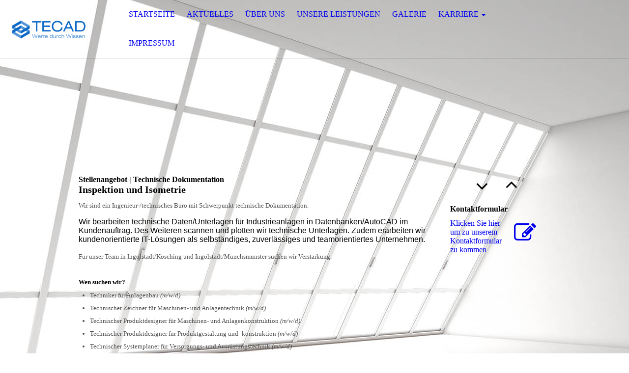

--- FILE ---
content_type: text/html; charset=utf-8
request_url: https://tecad.biz/ISO/
body_size: 34570
content:
<!DOCTYPE html><html lang="de"><head><meta http-equiv="Content-Type" content="text/html; charset=UTF-8"><title>TECAD - Stellenangebot | Inspektion und Isometrie</title><meta name="description" content="Werte durch Wissen"><meta name="keywords" content="Stellenangebot"><link href="https://tecad.eu/ISO/" rel="canonical"><meta content="TECAD - Stellenangebot | Inspektion und Isometrie" property="og:title"><meta content="website" property="og:type"><meta content="https://tecad.eu/ISO/" property="og:url"><meta content="https://tecad.biz/.cm4all/uproc.php/0/Logo_M.png" property="og:image"/><script>
              window.beng = window.beng || {};
              window.beng.env = {
                language: "en",
                country: "US",
                mode: "deploy",
                context: "page",
                pageId: "000004158572",
                pageLanguage: "de",
                skeletonId: "",
                scope: "1857076",
                isProtected: false,
                navigationText: "Inspektion und Isometrie",
                instance: "1",
                common_prefix: "https://strato-editor.com",
                design_common: "https://strato-editor.com/beng/designs/",
                design_template: "sys/cm_dh_071",
                path_design: "https://strato-editor.com/beng/designs/data/sys/cm_dh_071/",
                path_res: "https://strato-editor.com/res/",
                path_bengres: "https://strato-editor.com/beng/res/",
                masterDomain: "",
                preferredDomain: "",
                preprocessHostingUri: function(uri) {
                  
                    return uri || "";
                  
                },
                hideEmptyAreas: true
              };
            </script><script xmlns="http://www.w3.org/1999/xhtml" src="https://strato-editor.com/cm4all-beng-proxy/beng-proxy.js"></script><link xmlns="http://www.w3.org/1999/xhtml" rel="stylesheet" href="https://strato-editor.com/.cm4all/e/static/3rdparty/font-awesome/css/font-awesome.min.css"></link><link rel="stylesheet" type="text/css" href="https://strato-editor.com/.cm4all/res/static/libcm4all-js-widget/3.89.7/css/widget-runtime.css" />
<link rel="stylesheet" type="text/css" href="https://strato-editor.com/.cm4all/res/static/beng-editor/5.3.138/css/deploy.css" />
<link rel="stylesheet" type="text/css" href="https://strato-editor.com/.cm4all/res/static/libcm4all-js-widget/3.89.7/css/slideshow-common.css" />
<script src="https://strato-editor.com/.cm4all/res/static/jquery-1.7/jquery.js"></script><script src="https://strato-editor.com/.cm4all/res/static/prototype-1.7.3/prototype.js"></script><script src="https://strato-editor.com/.cm4all/res/static/jslib/1.4.1/js/legacy.js"></script><script src="https://strato-editor.com/.cm4all/res/static/libcm4all-js-widget/3.89.7/js/widget-runtime.js"></script>
<script src="https://strato-editor.com/.cm4all/res/static/libcm4all-js-widget/3.89.7/js/slideshow-common.js"></script>
<script src="https://strato-editor.com/.cm4all/res/static/beng-editor/5.3.138/js/deploy.js"></script>
<script type="text/javascript" src="https://strato-editor.com/.cm4all/uro/assets/js/uro-min.js"></script><meta name="viewport" content="width=device-width, initial-scale=1"><link rel="stylesheet" type="text/css" href="https://strato-editor.com/.cm4all/designs/static/sys/cm_dh_071/1769040038.6029837/css/main.css"><link rel="stylesheet" type="text/css" href="https://strato-editor.com/.cm4all/designs/static/sys/cm_dh_071/1769040038.6029837/css/responsive.css"><link rel="stylesheet" type="text/css" href="https://strato-editor.com/.cm4all/designs/static/sys/cm_dh_071/1769040038.6029837/css/cm-templates-global-style.css"><script type="text/javascript" language="javascript" src="https://strato-editor.com/.cm4all/designs/static/sys/cm_dh_071/1769040038.6029837/js/fix_sidebar.js"></script><script type="text/javascript" language="javascript" src="https://strato-editor.com/.cm4all/designs/static/sys/cm_dh_071/1769040038.6029837/js/cm-templates-global-script.js"></script><!--$Id: template.xsl 1832 2012-03-01 10:37:09Z dominikh $--><link href="/.cm4all/handler.php/vars.css?v=20260122125001" type="text/css" rel="stylesheet"><style type="text/css">.cm-logo {background-image: url("/.cm4all/uproc.php/0/.Logo_M-Solo-Website.png/picture-1200?_=16eea373d18");
        background-position: 50% 50%;
background-size: 75% auto;
background-repeat: no-repeat;
      }</style><script type="text/javascript">window.cmLogoWidgetId = "STRATP_cm4all_com_widgets_Logo_24896317";
            window.cmLogoGetCommonWidget = function (){
                return new cm4all.Common.Widget({
            base    : "/ISO/index.php/",
            session : "",
            frame   : "",
            path    : "STRATP_cm4all_com_widgets_Logo_24896317"
        })
            };
            window.logoConfiguration = {
                "cm-logo-x" : "50%",
        "cm-logo-y" : "50%",
        "cm-logo-v" : "2.0",
        "cm-logo-w" : "75%",
        "cm-logo-h" : "auto",
        "cm-logo-di" : "sys/cm_dh_071",
        "cm-logo-u" : "uro-service://",
        "cm-logo-k" : "%7B%22serviceId%22%3A%220%22%2C%22path%22%3A%22%2F%22%2C%22name%22%3A%22Logo_M-Solo-Website.png%22%2C%22type%22%3A%22image%2Fpng%22%2C%22size%22%3A%2241916%22%2C%22start%22%3A%2216eea373d18%22%2C%22width%22%3A1000%2C%22height%22%3A263%7D",
        "cm-logo-bc" : "",
        "cm-logo-ln" : "/startseite/index.php/",
        "cm-logo-ln$" : "home",
        "cm-logo-hi" : false
        ,
        _logoBaseUrl : "uro-service:\/\/",
        _logoPath : "%7B%22serviceId%22%3A%220%22%2C%22path%22%3A%22%2F%22%2C%22name%22%3A%22Logo_M-Solo-Website.png%22%2C%22type%22%3A%22image%2Fpng%22%2C%22size%22%3A%2241916%22%2C%22start%22%3A%2216eea373d18%22%2C%22width%22%3A1000%2C%22height%22%3A263%7D"
        };
            jQuery(document).ready(function() {
                var href = (beng.env.mode == "deploy" ? "/" : "/startseite/index.php/");
                jQuery(".cm-logo").wrap("<a style='text-decoration: none;' href='" + href + "'></a>");
            });
            
          jQuery(document).ready(function() {
            var logoElement = jQuery(".cm-logo");
            logoElement.attr("role", "img");
            logoElement.attr("tabindex", "0");
            logoElement.attr("aria-label", "logo");
          });
        </script><link rel="shortcut icon" type="image/png" href="/.cm4all/sysdb/favicon/icon-32x32_7f4fece.png"/><link rel="shortcut icon" sizes="196x196" href="/.cm4all/sysdb/favicon/icon-196x196_7f4fece.png"/><link rel="apple-touch-icon" sizes="180x180" href="/.cm4all/sysdb/favicon/icon-180x180_7f4fece.png"/><link rel="apple-touch-icon" sizes="120x120" href="/.cm4all/sysdb/favicon/icon-120x120_7f4fece.png"/><link rel="apple-touch-icon" sizes="152x152" href="/.cm4all/sysdb/favicon/icon-152x152_7f4fece.png"/><link rel="apple-touch-icon" sizes="76x76" href="/.cm4all/sysdb/favicon/icon-76x76_7f4fece.png"/><meta name="msapplication-square70x70logo" content="/.cm4all/sysdb/favicon/icon-70x70_7f4fece.png"/><meta name="msapplication-square150x150logo" content="/.cm4all/sysdb/favicon/icon-150x150_7f4fece.png"/><meta name="msapplication-square310x310logo" content="/.cm4all/sysdb/favicon/icon-310x310_7f4fece.png"/><link rel="shortcut icon" type="image/png" href="/.cm4all/sysdb/favicon/icon-48x48_7f4fece.png"/><link rel="shortcut icon" type="image/png" href="/.cm4all/sysdb/favicon/icon-96x96_7f4fece.png"/><style id="cm_table_styles"></style><style id="cm_background_queries">            @media(min-width: 100px), (min-resolution: 72dpi), (-webkit-min-device-pixel-ratio: 1) {.cm-background{background-image:url("/.cm4all/uproc.php/1500/backgrounds/.bif_46675334_cm-a.jpg/picture-200?_=19be5ee8f44");}}@media(min-width: 100px), (min-resolution: 144dpi), (-webkit-min-device-pixel-ratio: 2) {.cm-background{background-image:url("/.cm4all/uproc.php/1500/backgrounds/.bif_46675334_cm-a.jpg/picture-400?_=19be5ee8f44");}}@media(min-width: 200px), (min-resolution: 72dpi), (-webkit-min-device-pixel-ratio: 1) {.cm-background{background-image:url("/.cm4all/uproc.php/1500/backgrounds/.bif_46675334_cm-a.jpg/picture-400?_=19be5ee8f44");}}@media(min-width: 200px), (min-resolution: 144dpi), (-webkit-min-device-pixel-ratio: 2) {.cm-background{background-image:url("/.cm4all/uproc.php/1500/backgrounds/.bif_46675334_cm-a.jpg/picture-800?_=19be5ee8f44");}}@media(min-width: 400px), (min-resolution: 72dpi), (-webkit-min-device-pixel-ratio: 1) {.cm-background{background-image:url("/.cm4all/uproc.php/1500/backgrounds/.bif_46675334_cm-a.jpg/picture-800?_=19be5ee8f44");}}@media(min-width: 400px), (min-resolution: 144dpi), (-webkit-min-device-pixel-ratio: 2) {.cm-background{background-image:url("/.cm4all/uproc.php/1500/backgrounds/.bif_46675334_cm-a.jpg/picture-1200?_=19be5ee8f44");}}@media(min-width: 600px), (min-resolution: 72dpi), (-webkit-min-device-pixel-ratio: 1) {.cm-background{background-image:url("/.cm4all/uproc.php/1500/backgrounds/.bif_46675334_cm-a.jpg/picture-1200?_=19be5ee8f44");}}@media(min-width: 600px), (min-resolution: 144dpi), (-webkit-min-device-pixel-ratio: 2) {.cm-background{background-image:url("/.cm4all/uproc.php/1500/backgrounds/.bif_46675334_cm-a.jpg/picture-1600?_=19be5ee8f44");}}@media(min-width: 800px), (min-resolution: 72dpi), (-webkit-min-device-pixel-ratio: 1) {.cm-background{background-image:url("/.cm4all/uproc.php/1500/backgrounds/.bif_46675334_cm-a.jpg/picture-1600?_=19be5ee8f44");}}@media(min-width: 800px), (min-resolution: 144dpi), (-webkit-min-device-pixel-ratio: 2) {.cm-background{background-image:url("/.cm4all/uproc.php/1500/backgrounds/.bif_46675334_cm-a.jpg/picture-2600?_=19be5ee8f44");}}
</style><script type="application/x-cm4all-cookie-consent" data-code=""></script></head><body ondrop="return false;" class=" device-desktop cm-deploy cm-deploy-342 cm-deploy-4x"><div class="cm-background" data-cm-qa-bg="image"></div><div class="cm-background-video" data-cm-qa-bg="video"></div><div class="cm-background-effects" data-cm-qa-bg="effect"></div><div class="cm-templates-container"><div class="cm-kv-0" id="keyvisual"></div><header class="head_wrapper"><div class="cm-logo cm_can_be_empty" id="logo"> </div><div class="edges_left"><div class="rotateme"> </div></div><nav class="navigation_wrapper" id="cm_navigation"><ul id="cm_mainnavigation"><li id="cm_navigation_pid_3745344"><a title="STARTSEITE" href="/startseite/" class="cm_anchor">STARTSEITE</a></li><li id="cm_navigation_pid_8576290"><a title="AKTUELLES" href="/aktuelles/" class="cm_anchor">AKTUELLES</a></li><li id="cm_navigation_pid_3745343"><a title="ÜBER UNS" href="/ueber-uns/" class="cm_anchor">ÜBER UNS</a></li><li id="cm_navigation_pid_3745342"><a title="UNSERE LEISTUNGEN" href="/unsere-leistungen/" class="cm_anchor">UNSERE LEISTUNGEN</a></li><li id="cm_navigation_pid_3745341"><a title="GALERIE" href="/galerie/" class="cm_anchor">GALERIE</a></li><li id="cm_navigation_pid_4158443" class="cm_current cm_has_subnavigation"><a title="KARRIERE" href="/karriere/" class="cm_anchor">KARRIERE</a><ul class="cm_subnavigation" id="cm_subnavigation_pid_4158443"><li id="cm_navigation_pid_4158551"><a title="Elektro-, Mess- und Regeltechnik" href="/EMSR/" class="cm_anchor">Elektro-, Mess- und Regeltechnik</a></li><li id="cm_navigation_pid_4158569"><a title="Maschinen- und Anlagentechnik" href="/EQ/" class="cm_anchor">Maschinen- und Anlagentechnik</a></li><li id="cm_navigation_pid_4158570"><a title="Rohrleitung und Instrumentierung" href="/RI/" class="cm_anchor">Rohrleitung und Instrumentierung</a></li><li id="cm_navigation_pid_4158571"><a title="Versorgungstechnik und Tiefbau" href="/Civil/" class="cm_anchor">Versorgungstechnik und Tiefbau</a></li><li id="cm_navigation_pid_4158572" class="cm_current"><a title="Inspektion und Isometrie" href="/ISO/" class="cm_anchor">Inspektion und Isometrie</a></li></ul></li><li id="cm_navigation_pid_3745340"><a title="IMPRESSUM" href="/impressum/" class="cm_anchor">IMPRESSUM</a></li></ul></nav><div class="edges_right"><div class="rotateme"> </div></div><div class="toolbartop" id="toolbar_top"><div class="ticon" onclick="goToByScroll('#footer');"><i class="fa fa-angle-down"></i></div><div class="ticon" onclick="goToByScroll('#title_wrapper');"><i class="fa fa-angle-up"></i></div></div></header><div class="content_wrapper"><div class="title_wrapper cm_can_be_empty" id="title_wrapper"><div class="title cm_can_be_empty cm-templates-heading__title" id="title" style=""> </div><div class="subtitle cm_can_be_empty cm-templates-heading__subtitle" id="subtitle" style="">  </div></div><div class="main_wrapper"><div class="main_color cm-template-content"><main class="content_main cm-template-content__main cm-templates-text" data-cm-hintable="yes"><h1>Stellenangebot | Technische Dokumentation<br><span style="font-size: 20px;">Inspektion und Isometrie</span></h1><p><span style="color: #4e4e4e; font-size: small;">Wir sind ein Ingenieur-/technisches Büro mit Schwerpunkt technische Dokumentation.</span></p><p><span style="font-family: Verdana, sans-serif;">Wir bearbeiten technische Daten/Unterlagen </span><span style="font-family: Verdana, sans-serif;">für Industrieanlagen</span><span style="font-family: Verdana, sans-serif;"> in </span><span style="font-family: Verdana, sans-serif;">Datenbanken/</span><span style="font-family: Verdana, sans-serif;">AutoCAD im Kundenauftrag. Des Weiteren scannen und plotten wir technische </span><span style="font-family: Verdana, sans-serif;">Unterlagen</span><span style="font-family: Verdana, sans-serif;">. Zudem er</span><span style="font-family: Verdana, sans-serif;">arbeiten</span><span style="font-family: Verdana, sans-serif;"> wir kundenorientierte IT-Lösungen als selbständiges, zuverlässiges und teamorientiertes Unternehmen.</span></p><p><span style="color: #4e4e4e; font-size: small;">Für unser Team in Ingolstadt/Kösching und Ingolstadt/Münchsmünster suchen wir Verstärkung. </span></p><h3><br><strong style="font-size: 13px;">Wen suchen wir?</strong><strong style="font-size: 14px;"> </strong><br></h3><ul style="color: #4e4e4e; font-size: small;"><li>Techniker für Anlagenbau <em>(m/w/d)<br></em></li><li>Technischer Zeichner für Maschinen- und Anlagentechnik <em>(m/w/d)<br></em></li><li>Technischer Produktdesigner für Maschinen- und Anlagenkonstruktion <em>(m/w/d)<br></em></li><li>Technischer Produktdesigner für Produktgestaltung und -konstruktion <em>(m/w/d)</em><br></li><li>Technischer Systemplaner für Versorgungs- und Ausrüstungstechnik <em>(m/w/d)</em></li></ul><p><br></p><p><strong style="color: #5696d8;">Was sind Ihre Aufgaben?</strong><br></p><ul><li>erstellen, zuordnen und modifizieren von technischen Zeichnungen/Dokumenten<br></li><li>kontrollieren, verarbeiten, zuordnen und übertragen von technischen Daten</li><li>Verwaltung im Dokumentenmanagementsystem</li><li>Plausibilitätskontrolle und Sicherstellung der Qualität </li></ul><p><br></p><p><strong style="color: #5696d8;">Was bieten wir Ihnen? </strong></p><ul><li>finanzielle Sicherheit durch einen unbefristeten Arbeitsvertrag</li><li>gute und leistungsorientierte Bezahlung mit Steigerungsmöglichkeit<br></li><li>individuelle Gestaltung der Arbeitszeit <em>(Gleitzeit)</em></li><li>30 Tage Urlaubsanspruch</li><li>ein hohes Maß an Selbstverantwortung</li><li>Kollegialität und Loyalität durch Teamkollegen/-innen</li><li>Arbeiten in einer entspannten Arbeitsatmosphäre</li><li>attraktiver Standort im Raum Ingolstadt - Nähe Autobahn</li><li>flache Hierarchien  </li></ul><p><br></p><p><strong><span style="color: #5696d8;">Worum bitten wir Sie?</span></strong></p><ul><li>abgeschlossene technische Ausbildung oder ähnliche Qualifikationen</li><li>Erfahrung im Umgang mit AutoCAD oder anderen CAD-Systemen wünschenswert</li><li>gute MS Office Kenntnisse</li><li>Teamfähigkeit sowie selbstständige und strukturierte Arbeitsweise</li><li>Sorgfalt, Genauigkeit sowie Zuverlässigkeit</li><li>Kenntnisse der englischen Sprache von Vorteil</li><li>Kenntnisse der deutschen Sprache in Wort und Schrift </li></ul><p>      </p><p><br></p><p>Wenn Sie an dieser anspruchsvollen Tätigkeit interessiert sind, dann machen Sie jetzt den nächsten Schritt! Wir freuen uns auf Ihre aussagekräftigen Bewerbungsunterlagen. <br><br><strong>Senden Sie diese einfach an</strong><strong> <a href="mailto:info%40tecad.biz?subject=Stellenangebot%20%C3%BCber%20Website%20(Inspektion%20und%20Isometrie)&amp;body=Sehr%20geehrter%20Herr%20Klemm%2C%20sehr%20geehrter%20Herr%20Mayer%2C" class="cm_anchor">I</a></strong><strong><a href="mailto:info%40tecad.biz?subject=Stellenangebot%20%C3%BCber%20Website%20(Inspektion%20und%20Isometrie)&amp;body=Sehr%20geehrter%20Herr%20Klemm%2C%20sehr%20geehrter%20Herr%20Mayer%2C" class="cm_anchor">nfo@TECAD.biz</a></strong></p><p><br></p><div class="clearFloating" style="clear:both;height: 0px; width: auto;"></div><div id="widgetcontainer_STRATP_cm4all_com_widgets_Embed_53512185" class="
				    cm_widget_block
					cm_widget cm4all_com_widgets_Embed cm_widget_block_center" style="width:100%; max-width:100%; overflow:auto; -webkit-overflow-scrolling:touch;"><div class="cm_widget_anchor"><a name="STRATP_cm4all_com_widgets_Embed_53512185" id="widgetanchor_STRATP_cm4all_com_widgets_Embed_53512185"><!--cm4all.com.widgets.Embed--></a></div><a  class="cm4all-untrusted-widget" style="display:none;"   id="anchor_STRATP_cm4all_com_widgets_Embed_53512185" href="//1857076-fix4this.strato-editor-widget.com/ISO/index.php/;focus=STRATP_cm4all_com_widgets_Embed_53512185&amp;frame=STRATP_cm4all_com_widgets_Embed_53512185" rel="nofollow" target="_blank"><!--must not be empty--></a></div><p><br></p><div class="clearFloating" style="clear:both;height: 0px; width: auto;"></div><div id="widgetcontainer_STRATP_com_cm4all_wdn_Button_28970477" class="
				    cm_widget_block
					cm_widget com_cm4all_wdn_Button cm_widget_block_center" style="width:100%; max-width:100%; "><div class="cm_widget_anchor"><a name="STRATP_com_cm4all_wdn_Button_28970477" id="widgetanchor_STRATP_com_cm4all_wdn_Button_28970477"><!--com.cm4all.wdn.Button--></a></div><script type="text/javascript">
window.cm4all.widgets.register( '/ISO/index.php/', '', '', 'STRATP_com_cm4all_wdn_Button_28970477');
</script>
		<script type="text/javascript">
	(function() {

		var links = ["@\/css\/show.min.css?v=15.css"];
		for( var i=0; i<links.length; i++) {
			if( links[i].indexOf( '@')==0) {
				links[i] = "/.cm4all/widgetres.php/com.cm4all.wdn.Button/" + links[i].substring( 2);
			} else if( links[i].indexOf( '/')!=0) {
				links[i] = window.cm4all.widgets[ 'STRATP_com_cm4all_wdn_Button_28970477'].url( links[i]);
			}
		}
		cm4all.Common.loadCss( links);

		var scripts = [];
		for( var i=0; i<scripts.length; i++) {
			if( scripts[i].indexOf( '@')==0) {
				scripts[i] = "/.cm4all/widgetres.php/com.cm4all.wdn.Button/" + scripts[i].substring( 2);
			} else if( scripts[i].indexOf( '/')!=0) {
				scripts[i] = window.cm4all.widgets[ 'STRATP_com_cm4all_wdn_Button_28970477'].url( scripts[i]);
			}
		}

		var deferred = jQuery.Deferred();
		window.cm4all.widgets[ 'STRATP_com_cm4all_wdn_Button_28970477'].ready = (function() {
			var ready = function ready( handler) {
				deferred.done( handler);
			};
			return deferred.promise( ready);
		})();
		cm4all.Common.requireLibrary( scripts, function() {
			deferred.resolveWith( window.cm4all.widgets[ 'STRATP_com_cm4all_wdn_Button_28970477']);
		});
	})();
</script>  <div
    id="C_STRATP_com_cm4all_wdn_Button_28970477__-base"
    class="cm-widget-button "
    style="
      background-color: rgba(86,150,216,1);
      border-color: currentColor;
      color: rgba(249,249,249,1);
      border-radius: ;
    "
          onMouseOut="
        this.style.color='rgba(249,249,249,1)';
        this.style.backgroundColor='rgba(86,150,216,1)';
      "
      onMouseOver="
        this.style.color='rgba(86,150,216,1)';
        this.style.backgroundColor='rgba(249,249,249,1)';
      "
      >
    <a  href="/karriere/index.php/"  >
      <span>Weitere Stellenangebote</span>
    </a>
  </div>
  
</div><div id="cm_bottom_clearer" style="clear: both;" contenteditable="false"></div></main></div><footer class="footer_wrapper cm-templates-footer cm_can_be_empty" id="footer" data-cm-hintable="yes"><a href="/startseite/" class="cm_anchor">STARTSEITE</a>    <a href="/ueber-uns/" class="cm_anchor">ÜBER UNS</a>    <a href="/unsere-leistungen/" class="cm_anchor">UNSERE LEISTUNGEN</a>    <a href="/galerie/" class="cm_anchor">GALERIE</a>    <a href="/karriere/" class="cm_anchor">KARRIERE</a>    <a href="/impressum/" class="cm_anchor">IMPRESSUM</a></footer></div><div class="sidebar_wrapper cm-templates-sidebar-wrapper"><div class="toolbar_wrapper" id="toolbar"><div class="ticon" onclick="goToByScroll('#footer');"><i class="fa fa-angle-down"></i></div><div class="ticon" onclick="goToByScroll('#title_wrapper');"><i class="fa fa-angle-up"></i></div></div><aside class="sidebar cm_can_be_empty" id="widgetbar_site_1" data-cm-hintable="yes"><div id="widgetcontainer_STRATP_cm4all_com_widgets_Formular_24896322_24896330" class="
				    cm_widget_block
					cm_widget cm4all_com_widgets_Formular cm_widget_block_center" style="width:100%; max-width:100%; "><div class="cm_widget_anchor"><a name="STRATP_cm4all_com_widgets_Formular_24896322_24896330" id="widgetanchor_STRATP_cm4all_com_widgets_Formular_24896322_24896330"><!--cm4all.com.widgets.Formular--></a></div><div class="cm-widget-teaser" style=""><h3>Kontaktformular</h3><a    href="/impressum/index.php/#STRATP_cm4all_com_widgets_Formular_24896322" target="_self" style="text-decoration: none;"><i class="fa fa-pencil-square-o" aria-hidden="true" style="font-size:45px;"></i><p>Klicken Sie hier um zu unserem Kon&shy;takt&shy;for&shy;mu&shy;lar zu kommen</p></a></div>
</div><p>  </p><p><br></p><p><br></p></aside><aside class="sidebar cm_can_be_empty" id="widgetbar_page_1" data-cm-hintable="yes"><p> </p></aside><aside class="sidebar cm_can_be_empty" id="widgetbar_page_2" data-cm-hintable="yes"><p> </p></aside><aside class="sidebar cm_can_be_empty" id="widgetbar_site_2" data-cm-hintable="yes"><p><br></p></aside></div></div></div><script type="text/javascript">

function goToByScroll(id){
     jQuery('html,body').animate({scrollTop: jQuery(id).offset().top},'slow');
}

</script><div class="cm_widget_anchor"><a name="STRATP_cm4all_com_widgets_CookiePolicy_24896318" id="widgetanchor_STRATP_cm4all_com_widgets_CookiePolicy_24896318"><!--cm4all.com.widgets.CookiePolicy--></a></div><div style="display:none" class="cm-wp-container cm4all-cookie-policy-placeholder-template"><div class="cm-wp-header"><h4 class="cm-wp-header__headline">Externe Inhalte</h4><p class="cm-wp-header__text">Die an dieser Stelle vorgesehenen Inhalte können aufgrund Ihrer aktuellen <a class="cm-wp-header__link" href="#" onclick="openCookieSettings();return false;">Cookie-Einstellungen</a> nicht angezeigt werden.</p></div><div class="cm-wp-content"><div class="cm-wp-content__control"><label aria-checked="false" role="switch" tabindex="0" class="cm-wp-content-switcher"><input tabindex="-1" type="checkbox" class="cm-wp-content-switcher__checkbox" /><span class="cm-wp-content-switcher__label">Drittanbieter-Inhalte</span></label></div><p class="cm-wp-content__text">Diese Webseite bietet möglicherweise Inhalte oder Funktionalitäten an, die von Drittanbietern eigenverantwortlich zur Verfügung gestellt werden. Diese Drittanbieter können eigene Cookies setzen, z.B. um die Nutzeraktivität zu verfolgen oder ihre Angebote zu personalisieren und zu optimieren.</p></div></div><div aria-labelledby="cookieSettingsDialogTitle" role="dialog" style="position: fixed;" class="cm-cookie-container cm-hidden" id="cookieSettingsDialog"><div class="cm-cookie-header"><h4 id="cookieSettingsDialogTitle" class="cm-cookie-header__headline">Cookie-Einstellungen</h4><div autofocus="autofocus" tabindex="0" role="button" class="cm-cookie-header__close-button" title="Schließen"></div></div><div aria-describedby="cookieSettingsDialogContent" class="cm-cookie-content"><p id="cookieSettingsDialogContent" class="cm-cookie-content__text">Diese Webseite verwendet Cookies, um Besuchern ein optimales Nutzererlebnis zu bieten. Bestimmte Inhalte von Drittanbietern werden nur angezeigt, wenn die entsprechende Option aktiviert ist. Die Datenverarbeitung kann dann auch in einem Drittland erfolgen. Weitere Informationen hierzu in der Datenschutzerklärung.</p><div class="cm-cookie-content__controls"><div class="cm-cookie-controls-container"><div class="cm-cookie-controls cm-cookie-controls--essential"><div class="cm-cookie-flex-wrapper"><label aria-details="cookieSettingsEssentialDetails" aria-labelledby="cookieSettingsEssentialLabel" aria-checked="true" role="switch" tabindex="0" class="cm-cookie-switch-wrapper"><input tabindex="-1" id="cookieSettingsEssential" type="checkbox" disabled="disabled" checked="checked" /><span></span></label><div class="cm-cookie-expand-wrapper"><span id="cookieSettingsEssentialLabel">Technisch notwendige</span><div tabindex="0" aria-controls="cookieSettingsEssentialDetails" aria-expanded="false" role="button" class="cm-cookie-content-expansion-button" title="Erweitern / Zuklappen"></div></div></div><div class="cm-cookie-content-expansion-text" id="cookieSettingsEssentialDetails">Diese Cookies sind zum Betrieb der Webseite notwendig, z.B. zum Schutz vor Hackerangriffen und zur Gewährleistung eines konsistenten und der Nachfrage angepassten Erscheinungsbilds der Seite.</div></div><div class="cm-cookie-controls cm-cookie-controls--statistic"><div class="cm-cookie-flex-wrapper"><label aria-details="cookieSettingsStatisticsDetails" aria-labelledby="cookieSettingsStatisticsLabel" aria-checked="false" role="switch" tabindex="0" class="cm-cookie-switch-wrapper"><input tabindex="-1" id="cookieSettingsStatistics" type="checkbox" /><span></span></label><div class="cm-cookie-expand-wrapper"><span id="cookieSettingsStatisticsLabel">Analytische</span><div tabindex="0" aria-controls="cookieSettingsStatisticsDetails" aria-expanded="false" role="button" class="cm-cookie-content-expansion-button" title="Erweitern / Zuklappen"></div></div></div><div class="cm-cookie-content-expansion-text" id="cookieSettingsStatisticsDetails">Diese Cookies werden verwendet, um das Nutzererlebnis weiter zu optimieren. Hierunter fallen auch Statistiken, die dem Webseitenbetreiber von Drittanbietern zur Verfügung gestellt werden, sowie die Ausspielung von personalisierter Werbung durch die Nachverfolgung der Nutzeraktivität über verschiedene Webseiten.</div></div><div class="cm-cookie-controls cm-cookie-controls--third-party"><div class="cm-cookie-flex-wrapper"><label aria-details="cookieSettingsThirdpartyDetails" aria-labelledby="cookieSettingsThirdpartyLabel" aria-checked="false" role="switch" tabindex="0" class="cm-cookie-switch-wrapper"><input tabindex="-1" id="cookieSettingsThirdparty" type="checkbox" /><span></span></label><div class="cm-cookie-expand-wrapper"><span id="cookieSettingsThirdpartyLabel">Drittanbieter-Inhalte</span><div tabindex="0" aria-controls="cookieSettingsThirdpartyDetails" aria-expanded="false" role="button" class="cm-cookie-content-expansion-button" title="Erweitern / Zuklappen"></div></div></div><div class="cm-cookie-content-expansion-text" id="cookieSettingsThirdpartyDetails">Diese Webseite bietet möglicherweise Inhalte oder Funktionalitäten an, die von Drittanbietern eigenverantwortlich zur Verfügung gestellt werden. Diese Drittanbieter können eigene Cookies setzen, z.B. um die Nutzeraktivität zu verfolgen oder ihre Angebote zu personalisieren und zu optimieren.</div></div></div><div class="cm-cookie-content-button"><div tabindex="0" role="button" onclick="rejectAllCookieTypes(); setTimeout(saveCookieSettings, 400);" class="cm-cookie-button cm-cookie-content-button--reject-all"><span>Ablehnen</span></div><div tabindex="0" role="button" onclick="selectAllCookieTypes(); setTimeout(saveCookieSettings, 400);" class="cm-cookie-button cm-cookie-content-button--accept-all"><span>Alle akzeptieren</span></div><div tabindex="0" role="button" onclick="saveCookieSettings();" class="cm-cookie-button cm-cookie-content-button--save"><span>Speichern</span></div></div></div></div><div class="cm-cookie-footer"><a    href="/impressum/index.php/" class="cm-cookie-footer__link">Mehr Informationen - Datenschutzerklärung (Punkt 3)</a></div></div><script type="text/javascript">
      Common.loadCss("/.cm4all/widgetres.php/cm4all.com.widgets.CookiePolicy/show.css?v=3.3.38");
    </script><script data-tracking="true" data-cookie-settings-enabled="true" src="/.cm4all/widgetres.php/cm4all.com.widgets.CookiePolicy/show.js?v=3.3.38" defer="defer" id="cookieSettingsScript"></script><noscript ><div style="position:absolute;bottom:0;" id="statdiv"><img alt="" height="1" width="1" src="https://strato-editor.com/.cm4all/_pixel.img?site=1906176-VrVL55SK&amp;page=pid_4158572&amp;path=%2FISO%2Findex.php%2F&amp;nt=Inspektion+und+Isometrie"/></div></noscript><script  type="text/javascript">//<![CDATA[
            document.body.insertAdjacentHTML('beforeend', '<div style="position:absolute;bottom:0;" id="statdiv"><img alt="" height="1" width="1" src="https://strato-editor.com/.cm4all/_pixel.img?site=1906176-VrVL55SK&amp;page=pid_4158572&amp;path=%2FISO%2Findex.php%2F&amp;nt=Inspektion+und+Isometrie&amp;domain='+escape(document.location.hostname)+'&amp;ref='+escape(document.referrer)+'"/></div>');
        //]]></script><div style="display: none;" id="keyvisualWidgetVideosContainer"></div><style type="text/css">.cm-kv-0 {
background-color: ;
background-position:  ;
background-size:  ;
background-repeat: no-repeat;
}
            @media(min-width: 100px), (min-resolution: 72dpi), (-webkit-min-device-pixel-ratio: 1) {.cm-kv-0{background-image:url("/.cm4all/uproc.php/1500/keyvisuals/STRATP_cm4all_com_widgets_Keyvisual_24896388/.004.png/picture-200?_=19be5ee8f46");}}@media(min-width: 100px), (min-resolution: 144dpi), (-webkit-min-device-pixel-ratio: 2) {.cm-kv-0{background-image:url("/.cm4all/uproc.php/1500/keyvisuals/STRATP_cm4all_com_widgets_Keyvisual_24896388/.004.png/picture-400?_=19be5ee8f46");}}@media(min-width: 200px), (min-resolution: 72dpi), (-webkit-min-device-pixel-ratio: 1) {.cm-kv-0{background-image:url("/.cm4all/uproc.php/1500/keyvisuals/STRATP_cm4all_com_widgets_Keyvisual_24896388/.004.png/picture-400?_=19be5ee8f46");}}@media(min-width: 200px), (min-resolution: 144dpi), (-webkit-min-device-pixel-ratio: 2) {.cm-kv-0{background-image:url("/.cm4all/uproc.php/1500/keyvisuals/STRATP_cm4all_com_widgets_Keyvisual_24896388/.004.png/picture-800?_=19be5ee8f46");}}@media(min-width: 400px), (min-resolution: 72dpi), (-webkit-min-device-pixel-ratio: 1) {.cm-kv-0{background-image:url("/.cm4all/uproc.php/1500/keyvisuals/STRATP_cm4all_com_widgets_Keyvisual_24896388/.004.png/picture-800?_=19be5ee8f46");}}@media(min-width: 400px), (min-resolution: 144dpi), (-webkit-min-device-pixel-ratio: 2) {.cm-kv-0{background-image:url("/.cm4all/uproc.php/1500/keyvisuals/STRATP_cm4all_com_widgets_Keyvisual_24896388/.004.png/picture-1200?_=19be5ee8f46");}}@media(min-width: 600px), (min-resolution: 72dpi), (-webkit-min-device-pixel-ratio: 1) {.cm-kv-0{background-image:url("/.cm4all/uproc.php/1500/keyvisuals/STRATP_cm4all_com_widgets_Keyvisual_24896388/.004.png/picture-1200?_=19be5ee8f46");}}@media(min-width: 600px), (min-resolution: 144dpi), (-webkit-min-device-pixel-ratio: 2) {.cm-kv-0{background-image:url("/.cm4all/uproc.php/1500/keyvisuals/STRATP_cm4all_com_widgets_Keyvisual_24896388/.004.png/picture-1600?_=19be5ee8f46");}}@media(min-width: 800px), (min-resolution: 72dpi), (-webkit-min-device-pixel-ratio: 1) {.cm-kv-0{background-image:url("/.cm4all/uproc.php/1500/keyvisuals/STRATP_cm4all_com_widgets_Keyvisual_24896388/.004.png/picture-1600?_=19be5ee8f46");}}@media(min-width: 800px), (min-resolution: 144dpi), (-webkit-min-device-pixel-ratio: 2) {.cm-kv-0{background-image:url("/.cm4all/uproc.php/1500/keyvisuals/STRATP_cm4all_com_widgets_Keyvisual_24896388/.004.png/picture-2600?_=19be5ee8f46");}}
</style><style type="text/css">
			#keyvisual {
				overflow: hidden;
			}
			.kv-video-wrapper {
				width: 100%;
				height: 100%;
				position: relative;
			}
			</style><script type="text/javascript">
				jQuery(document).ready(function() {
					function moveTempVideos(slideshow, isEditorMode) {
						var videosContainer = document.getElementById('keyvisualWidgetVideosContainer');
						if (videosContainer) {
							while (videosContainer.firstChild) {
								var div = videosContainer.firstChild;
								var divPosition = div.className.substring('cm-kv-0-tempvideo-'.length);
								if (isEditorMode && parseInt(divPosition) > 1) {
									break;
								}
								videosContainer.removeChild(div);
								if (div.nodeType == Node.ELEMENT_NODE) {
									var pos = '';
									if (slideshow) {
										pos = '-' + divPosition;
									}
									var kv = document.querySelector('.cm-kv-0' + pos);
									if (kv) {
										if (!slideshow) {
											var wrapperDiv = document.createElement("div"); 
											wrapperDiv.setAttribute("class", "kv-video-wrapper");
											kv.insertBefore(wrapperDiv, kv.firstChild);
											kv = wrapperDiv;
										}
										while (div.firstChild) {
											kv.appendChild(div.firstChild);
										}
										if (!slideshow) {
											break;
										}
									}
								}
							}
						}
					}

					function kvClickAction(mode, href) {
						if (mode == 'internal') {
							if (!window.top.syntony || !/_home$/.test(window.top.syntony.bifmState)) {
								window.location.href = href;
							}
						} else if (mode == 'external') {
							var a = document.createElement('a');
							a.href = href;
							a.target = '_blank';
							a.rel = 'noreferrer noopener';
							a.click();
						}
					}

					var keyvisualElement = jQuery("[cm_type=keyvisual]");
					if(keyvisualElement.length == 0){
						keyvisualElement = jQuery("#keyvisual");
					}
					if(keyvisualElement.length == 0){
						keyvisualElement = jQuery("[class~=cm-kv-0]");
					}
				
						keyvisualElement.attr("role", "img");
						keyvisualElement.attr("tabindex", "0");
						keyvisualElement.attr("aria-label", "hauptgrafik");
					
					moveTempVideos(false, false);
					var video = document.querySelector('#keyvisual video');
					if (video) {
						video.play();
					}
				
			});
		</script></body></html>
